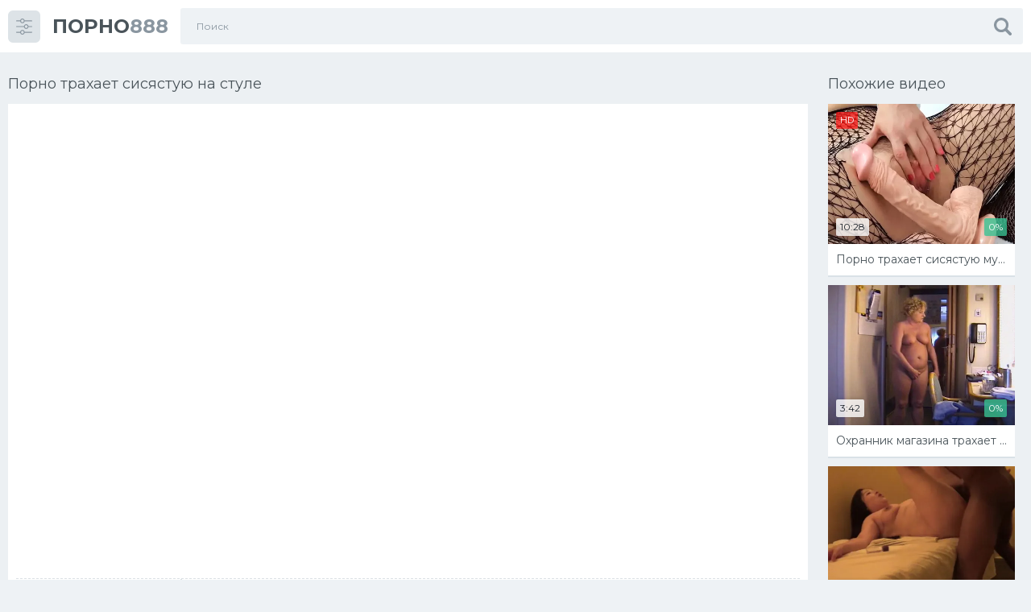

--- FILE ---
content_type: text/html; charset=utf-8
request_url: https://www.porno888.net/video/50949/
body_size: 11264
content:
<!doctype html> <html class="no-js" lang="ru"> <head> <meta http-equiv="Content-Type" content="text/html; charset=utf-8"/> <meta http-equiv="x-ua-compatible" content="ie=edge"/> <title>Порно трахает сисястую на стуле - порно видео</title> <meta name="format-detection" content="telephone=no"/> <meta name="apple-mobile-web-app-capable" content="yes"/> <meta name="mobile-web-app-capable" content="yes"/> <meta name="apple-mobile-web-app-status-bar-style" content="default"/> <meta name="viewport" content="width=device-width, initial-scale=1.0, user-scalable=no"/> <meta name="HandheldFriendly" content="true"/> <link href="https://www.porno888.net/video/50949/" rel="canonical"/> <meta property="og:title" content="Порно трахает сисястую на стуле"/> <meta property="og:image" content="https://www.porno888.net/contents/videos_screenshots/50000/50949/preview.jpg"/> </head> <body class="page finished"> <svg xmlns="http://www.w3.org/2000/svg" style="border: 0 !important; clip: rect(0 0 0 0) !important; height: 1px !important; margin: -1px !important; overflow: hidden !important; padding: 0 !important; position: absolute !important; width: 1px !important;" class="root-svg-symbols-element"> <symbol id="arrow-left" viewBox="0 0 20 32"> <path d="M16.023 31.996L0 16 16.024.004l3.663 3.609L7.279 16l12.408 12.387z"></path> </symbol> <symbol id="arrow-right" viewBox="0 0 20 32"> <path d="M3.663 32L19.69 16 3.663 0-.002 3.61 12.404 16-.002 28.39z"></path> </symbol> <symbol id="menu" viewBox="0 0 32 32"> <path d="M31.086 5.635h-14.088c-0.419 2.147-2.264 3.771-4.477 3.771-2.21 0-4.054-1.624-4.475-3.771h-7.154c-0.499 0-0.899-0.411-0.899-0.926 0-0.514 0.4-0.925 0.899-0.925h7.154c0.421-2.154 2.258-3.771 4.469-3.771 2.213 0 4.056 1.626 4.477 3.771h14.094c0.499 0 0.899 0.411 0.899 0.925 0 0.515-0.4 0.926-0.899 0.926zM12.522 1.864c-1.525 0-2.763 1.275-2.763 2.845 0 1.571 1.238 2.846 2.763 2.846 1.526 0 2.765-1.275 2.765-2.846 0-1.57-1.238-2.845-2.765-2.845zM0.893 15.050h14.694c0.419-2.154 2.27-3.771 4.477-3.771 2.21 0 4.054 1.626 4.475 3.771h6.541c0.499 0 0.898 0.411 0.898 0.926 0 0.514-0.398 0.925-0.898 0.925h-6.541c-0.421 2.147-2.266 3.773-4.475 3.773-2.213 0-4.058-1.626-4.477-3.773h-14.694c-0.499 0-0.899-0.411-0.899-0.925 0-0.515 0.4-0.926 0.899-0.926zM20.064 18.821c1.525 0 2.763-1.275 2.763-2.845 0-1.571-1.238-2.846-2.763-2.846-1.526 0-2.765 1.275-2.765 2.846 0 1.57 1.238 2.845 2.765 2.845zM0.893 26.384h7.154c0.421-2.146 2.258-3.771 4.469-3.771 2.213 0 4.056 1.626 4.477 3.771h14.088c0.499 0 0.898 0.411 0.898 0.926 0 0.514-0.398 0.925-0.898 0.925h-14.082c-0.419 2.147-2.264 3.771-4.477 3.771-2.21 0-4.054-1.624-4.475-3.771h-7.154c-0.499 0-0.899-0.411-0.899-0.925 0-0.515 0.4-0.926 0.899-0.926zM12.522 30.155c1.526 0 2.765-1.275 2.765-2.845 0-1.565-1.238-2.846-2.765-2.846-1.525 0-2.763 1.275-2.763 2.846 0 1.57 1.238 2.845 2.763 2.845z"></path> </symbol> <symbol id="close" viewBox="0 0 32 32"> <path d="M22.018 16.002l9.007-9.007c.613-.615.991-1.464.991-2.401s-.379-1.786-.991-2.401L29.826.992C29.211.379 28.362 0 27.424 0s-1.786.379-2.402.992l-9.005 9.007L7.011.992C6.396.379 5.547.001 4.61.001S2.824.38 2.209.992L1.008 2.193C.395 2.808.017 3.657.017 4.594s.379 1.786.991 2.401L10.013 16l-9.006 9.006c-.613.615-.991 1.464-.991 2.401s.379 1.786.991 2.401l1.201 1.199c.615.613 1.464.991 2.401.991s1.786-.379 2.401-.991l9.005-9.004 9.006 9.004c.615.613 1.464.992 2.402.992s1.786-.379 2.402-.992l1.199-1.199c.613-.615.991-1.464.991-2.401s-.379-1.786-.991-2.401z"></path> </symbol> <symbol id="dislike" viewBox="0 0 33 32"> <path d="M1.136 14.234a4.568 4.568 0 0 0-1.134 3.104v.032a3.86 3.86 0 0 0 1.173 2.776 3.78 3.78 0 0 0 2.755 1.189h5.743q-.083.291-.165.5c-.074.18-.15.331-.236.475-.091.15-.156.275-.197.358q-.371.708-.568 1.166a8.043 8.043 0 0 0-.379 1.192 6.656 6.656 0 0 0-.212 1.64q0 .501.011.813c.019.35.055.673.107.99.046.339.133.69.252 1.026.134.322.301.63.499.917.208.321.483.602.804.821.366.234.778.419 1.216.54a6.064 6.064 0 0 0 1.652.227l.083-.001h.001c.364 0 .691-.154.922-.399.285-.296.52-.64.691-1.02a6.1 6.1 0 0 0 .399-1.062q.122-.501.267-1.314.186-.875.279-1.26c.108-.394.231-.73.378-1.052.14-.345.357-.676.624-.959a31.13 31.13 0 0 0 2.024-2.419q1.068-1.413 2.14-2.6c.387-.551.92-.975 1.544-1.221.375-.035.685-.194.909-.434.23-.23.372-.546.372-.895V3.99c0-.358-.15-.681-.392-.909a1.353 1.353 0 0 0-.926-.406 14.839 14.839 0 0 1-3.359-.954q-1.49-.505-2.386-.786t-2.506-.6a14.78 14.78 0 0 0-2.962-.323H7.897a5.085 5.085 0 0 0-4.061 1.622 5.006 5.006 0 0 0-1.009 3.801 3.84 3.84 0 0 0-1.111 1.903c.047.394.077.817.077 1.246a9.01 9.01 0 0 1-.992 4.123c.042.521.154 1.061.343 1.563zm24.603 4.437h5.945c.363 0 .691-.154.921-.399.242-.235.393-.562.393-.925V3.996c0-.363-.15-.691-.392-.926a1.26 1.26 0 0 0-.923-.4h-5.952c-.363 0-.691.154-.921.399a1.286 1.286 0 0 0-.393.927v13.356c0 .363.15.69.392.924.23.244.555.395.915.395h.014zm2.372-12.946a1.32 1.32 0 0 1 1.866 0c.236.234.382.558.382.917v.047c0 .36-.146.685-.382.92a1.299 1.299 0 0 1-1.866.001 1.287 1.287 0 0 1-.392-.926v-.04c0-.361.15-.687.392-.919z"></path> </symbol> <symbol id="heart" viewBox="0 0 38 32"> <path d="M17.438 15.819a9.213 9.213 0 0 1-.84-3.873v-.099a11.96 11.96 0 0 1 .868-4.412 13.004 13.004 0 0 1 2.271-3.734 11.406 11.406 0 0 1 3.314-2.646A9.058 9.058 0 0 1 27.262 0C33.155.001 37.93 4.776 37.93 10.667c0 2.946-1.194 5.612-3.124 7.543-.964.965-14.561 13.25-15.838 13.791-1.276-.54-14.874-12.826-15.839-13.791a10.634 10.634 0 0 1-3.124-7.543C.005 4.776 4.781 0 10.672 0a9.065 9.065 0 0 1 4.198 1.047 11.45 11.45 0 0 1 3.329 2.654 13.067 13.067 0 0 1 2.268 3.725c.553 1.372.861 2.862.872 4.421v.097a9.345 9.345 0 0 1-.862 3.932 8.706 8.706 0 0 1-2.249 2.916z"></path> </symbol> <symbol id="like" viewBox="0 0 33 32"> <path d="M31.861 17.764a4.568 4.568 0 0 0 1.135-3.022l-.001-.081v-.033c0-1.088-.45-2.072-1.174-2.774a3.773 3.773 0 0 0-2.753-1.189h-5.743q.082-.291.165-.5c.074-.18.15-.33.236-.474a4.91 4.91 0 0 0 .197-.359q.371-.708.568-1.167c.143-.345.277-.762.379-1.191a6.65 6.65 0 0 0 .212-1.64q0-.501-.011-.814a9.075 9.075 0 0 0-.107-.989 5.209 5.209 0 0 0-.252-1.026 4.994 4.994 0 0 0-.499-.917 2.922 2.922 0 0 0-.804-.821 4.418 4.418 0 0 0-1.216-.54A6.053 6.053 0 0 0 20.541 0l-.083.001h-.002c-.363 0-.691.154-.921.399a3.64 3.64 0 0 0-.691 1.019c-.16.328-.296.689-.399 1.063q-.124.502-.268 1.314-.186.876-.279 1.261a6.61 6.61 0 0 1-.378 1.051c-.14.345-.356.677-.623.96a30.75 30.75 0 0 0-2.025 2.42q-1.067 1.412-2.139 2.599c-.388.55-.921.975-1.544 1.221a1.398 1.398 0 0 0-.909.434c-.23.23-.372.546-.372.895v13.372c0 .358.15.681.391.909.237.243.564.396.926.407a14.89 14.89 0 0 1 3.359.953q1.489.503 2.386.785t2.505.605c.888.195 1.912.312 2.961.323h2.667a5.086 5.086 0 0 0 4.061-1.622 5.008 5.008 0 0 0 1.059-3.092c0-.24-.017-.477-.049-.708a3.843 3.843 0 0 0 1.111-1.903 10.592 10.592 0 0 1-.077-1.246c0-1.485.358-2.886.992-4.123a5.759 5.759 0 0 0-.351-1.567zM7.267 13.327h-5.95c-.363 0-.691.154-.921.399a1.287 1.287 0 0 0-.393.926v13.351c0 .363.15.691.392.925.231.244.557.395.919.395h5.958c.361 0 .687-.151.918-.394.242-.235.393-.563.393-.926V14.648c0-.363-.15-.691-.392-.925a1.26 1.26 0 0 0-.918-.396h-.011zM4.895 26.272a1.32 1.32 0 0 1-1.866 0c-.236-.243-.381-.576-.381-.942s.145-.699.382-.943a1.296 1.296 0 0 1 1.864 0 1.325 1.325 0 0 1-.004 1.885z"></path> </symbol> <symbol id="play" viewBox="0 0 32 32"> <path d="M16 0C7.163 0 0 7.163 0 16s7.163 16 16 16 16-7.163 16-16S24.837 0 16 0zm0 29C8.82 29 3 23.18 3 16S8.82 3 16 3s13 5.82 13 13-5.82 13-13 13zM12 9l12 7-12 7z"></path> </symbol> <symbol id="search" viewBox="0 0 32 32"> <path d="M31.212 27.441l-6.945-6.951a.8.8 0 0 1-.12-.09 13.033 13.033 0 0 0 2.174-7.243C26.321 5.89 20.43 0 13.164 0S.007 5.891.007 13.157c0 7.267 5.891 13.157 13.157 13.157 2.691 0 5.192-.808 7.276-2.194a.17.17 0 0 0 .048.158l6.946 6.938a2.671 2.671 0 1 0 3.778-3.776zm-18.043-5.684a8.584 8.584 0 1 1 8.585-8.583v.007a8.577 8.577 0 0 1-8.577 8.577h-.009z"></path> </symbol> <symbol id="user" viewBox="0 0 30 32"> <path d="M14.763 15.997l.114.001a7.799 7.799 0 0 0 5.576-2.336c1.457-1.445 2.358-3.446 2.358-5.658s-.901-4.213-2.357-5.657C18.991.902 16.981.01 14.762.01S10.533.902 9.07 2.348C7.614 3.791 6.712 5.792 6.712 8.004s.902 4.214 2.358 5.657a7.803 7.803 0 0 0 5.579 2.338l.119-.001zm14.684 8.436a21.352 21.352 0 0 0-.315-2.395 17.588 17.588 0 0 0-.57-2.257 11.066 11.066 0 0 0-.894-1.956 7.565 7.565 0 0 0-1.27-1.631 5.294 5.294 0 0 0-1.757-1.096 6.222 6.222 0 0 0-2.283-.431l-.095.001a2.605 2.605 0 0 0-.882.447q-.684.438-1.555.992c-.65.397-1.4.739-2.191.989a9.103 9.103 0 0 1-5.733.002c-.8-.25-1.55-.593-2.245-1.016l-1.516-.97a2.537 2.537 0 0 0-.862-.438c-.045-.005-.078-.005-.11-.005-.807 0-1.579.154-2.287.434a5.3 5.3 0 0 0-1.754 1.095 7.627 7.627 0 0 0-1.276 1.645 10.73 10.73 0 0 0-.898 1.989c-.226.69-.419 1.451-.562 2.23a20.988 20.988 0 0 0-.306 2.301A32.902 32.902 0 0 0 .009 26.6a5.135 5.135 0 0 0 1.529 3.935 5.632 5.632 0 0 0 4.081 1.452l18.311.001a5.628 5.628 0 0 0 4.071-1.455 5.129 5.129 0 0 0 1.526-3.944 33.014 33.014 0 0 0-.077-2.152z"></path> </symbol> <symbol id="flag" viewBox="0 0 30 32"> <path d="M4.046 2.472c-0.463-0.463-1.022-0.694-1.676-0.694s-1.213 0.232-1.676 0.694c-0.463 0.463-0.694 1.022-0.694 1.676 0 0.889 0.395 1.568 1.185 2.037v23.444c0 0.161 0.058 0.299 0.176 0.417s0.256 0.176 0.417 0.176h1.185c0.16 0 0.299-0.058 0.417-0.176s0.176-0.256 0.176-0.417v-23.444c0.79-0.469 1.185-1.148 1.185-2.037 0-0.654-0.231-1.213-0.694-1.676z"></path> <path d="M31.648 4.5c-0.235-0.235-0.513-0.352-0.834-0.352-0.16 0-0.497 0.13-1.009 0.389s-1.056 0.549-1.63 0.87c-0.574 0.321-1.253 0.611-2.037 0.87s-1.509 0.389-2.176 0.389c-0.618 0-1.161-0.117-1.63-0.352-1.556-0.728-2.907-1.272-4.055-1.63s-2.383-0.537-3.704-0.537c-2.284 0-4.883 0.741-7.796 2.222-0.716 0.358-1.204 0.624-1.463 0.796-0.383 0.284-0.574 0.623-0.574 1.019v13.741c0 0.321 0.118 0.599 0.352 0.833s0.512 0.352 0.833 0.352c0.197 0 0.401-0.055 0.611-0.166 3.358-1.803 6.222-2.704 8.593-2.704 0.901 0 1.781 0.136 2.638 0.407s1.571 0.568 2.139 0.889c0.568 0.321 1.238 0.618 2.009 0.889s1.534 0.407 2.287 0.407c1.901 0 4.179-0.716 6.833-2.148 0.334-0.173 0.577-0.342 0.731-0.509s0.232-0.404 0.232-0.713v-14.13c0-0.321-0.117-0.598-0.352-0.833z"></path> </symbol> </svg> <!--wrapper--> <div class="page__wrapper js-filter" style="opacity: 0; transition: opacity .5s;"> <!--header--> <header class="page__header js-filter js-fixed-header"> <div class="header"> <div class="container"> <div class="navbar"> <div class="navbar__toggler"> <button type="button" class="toggler js-filter js-filter-toggler js-drop"> <span class="toggler__icon"> <svg class="icon icon--menu" width="32px" height="32px"> <use xlink:href="#menu"></use> </svg> </span> </button> </div> <div class="navbar__logo"> <div class="logo"> <a href="https://www.porno888.net/" class="logo__link"> <strong class="logo__mark">ПОРНО</strong>888 </a> </div> </div> <div class="navbar__search"> <div class="search"> <form id="search_form" class="search__form" data-action="https://www.porno888.net/search/%QUERY%/" method="get" > <div class="search__frame"> <div class="search__field"> <input type="text" class="field field--search" name="q" value="" placeholder="Поиск"> </div> <button class="search__btn"> <span class="search__icon"> <svg class="icon icon--search" width="32px" height="32px"> <use xlink:href="#search"></use> </svg> </span> </button> </div> </form> </div> </div> <div class="navbar__toggler navbar__toggler--search"> <button type="button" class="toggler js-search-mobile"> <span class="toggler__icon"> <svg class="icon icon--search"> <use xlink:href="#search"></use> </svg> </span> </button> </div> </div> </div> </div> </header> <!--end header--> <!--main--> <main class="page__main"> <script type="text/javascript" src="https://www.porno888.net/player/kt_player.js?v=5.4.0"></script> <div class="trailer"> <div class="container container--big"> <div class="trailer__wrap"> <div class="trailer__player"> <div class="heading"> <div class="heading__item"> <h1 class="heading__title">Порно трахает сисястую на стуле</h1> </div> </div> <div class="player"> <div class="player__wrap"> <div class="player__embed" style="width: 100%; height: 0; padding-bottom: 56.3%"> <iframe width="1000" height="563" src="https://trahkino.cc/embed/106340" frameborder="0" allowfullscreen></iframe> </div> </div> </div> <div class="trailer__info"> <div class="trailer__row"> <div class="trailer__spot"> </div> </div> <div class="trailer__row"> <div class="trailer__tools"> <div class="trailer__tool"> <div class="rating" data-action="rating"> <div class="btn-group"> <div class="btn-group__item"> <a class="btn btn--icon" data-video-id="50949" data-vote="5"> <svg class="icon icon--like" width="33px" height="32px"> <use xlink:href="#like"></use> </svg> </a> </div> <div class="btn-group__item"> <a class="btn btn--icon btn--dislike" data-video-id="50949" data-vote="0"> <svg class="icon icon--dislike" width="33px" height="32px"> <use xlink:href="#dislike"></use> </svg> </a> </div> </div> <div class="rating__counter"> <span class="rating__text" data-success="Спасибо!" data-error="IP уже голосовал">0%</span> <progress class="progress" value="0" max="100"></progress> </div> </div> </div> <div class="trailer__tool"> <div class="details"> <ul class="details__list"> <li class="details__item"> <span class="details__label">Длительность:</span> <strong class="details__value">22:14</strong> </li> <li class="details__item"> <span class="details__label">Просмотров:</span> <strong class="details__value">6 485</strong> </li> <li class="details__item"> <span class="details__label">Добавлено:</span> <strong class="details__value">2 года назад</strong> </li> </ul> </div> <div class="btn-group"> <div class="btn-group__item"> <a class="btn btn--icon" data-action="flag"> <svg class="icon icon--flag"> <use xlink:href="#flag"></use> </svg> </a> </div> <div class="btn-group__item"> </div> </div> </div> </div> </div> <div class="trailer__row hidden" data-container="flag"> <form method="post" data-form="ajax" data-success-message="Спасибо! Мы благодарны за вашу помощь."> <div class="generic-error hidden"></div> <div class="report"> <div class="report__fields"> <div class="report__row"> <label class="report__label" for="reason">Пожаловаться на видео:</label> </div> <div class="report__row"> <div class="radio"> <div class="radio__action"> <input type="radio" id="flag_inappropriate_video" name="flag_id" class="radio__field" value="flag_inappropriate_video" > <label for="flag_inappropriate_video" class="radio__switch"></label> </div> <label for="flag_inappropriate_video" class="radio__label">Неподходящее</label> </div> </div> <div class="report__row"> <div class="radio"> <div class="radio__action"> <input type="radio" id="flag_error_video" name="flag_id" class="radio__field" value="flag_error_video" > <label for="flag_error_video" class="radio__switch"></label> </div> <label for="flag_error_video" class="radio__label">Ошибка (нет изображения или звука)</label> </div> </div> <div class="report__row"> <div class="radio"> <div class="radio__action"> <input type="radio" id="flag_copyrighted_video" name="flag_id" class="radio__field" value="flag_copyrighted_video" > <label for="flag_copyrighted_video" class="radio__switch"></label> </div> <label for="flag_copyrighted_video" class="radio__label">Нарушение авторского права</label> </div> </div> <div class="report__row"> <div class="radio"> <div class="radio__action"> <input type="radio" id="flag_other_video" name="flag_id" class="radio__field" value="flag_other_video" checked> <label for="flag_other_video" class="radio__switch"></label> </div> <label for="flag_other_video" class="radio__label">Другое</label> </div> </div> </div> <div class="report__reason"> <div class="report__row"> <label class="report__label" for="flag_message">Причина (необязательно):</label> </div> <div class="report__row report__row--columns"> <div class="report__column"> <textarea id="flag_message" class="field field--area" name="flag_message"></textarea> </div> <input type="hidden" name="action" value="flag"/> <input type="hidden" name="video_id" value="50949"> <button class="btn btn--success">Отправить</button> </div> </div> </div> </form> </div> <div class="trailer__row"> <p class="trailer__description">Скачать порно видео с источника: <a href="https://trahkino.me/video/106340/" target="_blank" title="Скачать ролик: Порно трахает сисястую на стуле" style="font-weight:bold">https://trahkino.me/video/106340/</a></p> </div> <div class="trailer__row"> <div class="trailer__cols"> <div class="trailer__col"> <div class="btn-group"> <span class="btn-group__label">Категории:</span> <div class="btn-group__item"> <a href="https://www.porno888.net/categories/lyubitelskoe/" class="btn btn--primary btn--sm" >Любительское</a> </div> <div class="btn-group__item"> <a href="https://www.porno888.net/categories/sperma/" class="btn btn--primary btn--sm" >Сперма</a> </div> <div class="btn-group__item"> <a href="https://www.porno888.net/categories/hardkor/" class="btn btn--primary btn--sm" >Хардкор</a> </div> <div class="btn-group__item"> <a href="https://www.porno888.net/categories/macheha/" class="btn btn--primary btn--sm" >Мачеха</a> </div> <div class="btn-group__item"> <a href="https://www.porno888.net/categories/ryjie/" class="btn btn--primary btn--sm" >Рыжие</a> </div> </div> </div> <div class="trailer__col"> <div class="btn-group"> <div class="btn-group__item"> <a href="https://www.porno888.net/tags/indigo-sin/" class="btn btn--primary btn--sm" >Indigo Sin</a> </div> </div> </div> </div> </div> <div class="trailer__row"> <div class="comments"> <strong class="comments__heading">Комментарии:</strong> <form method="post" data-form="comments" data-success-message="Спасибо! Ваш комментарий отправлен на проверку."> <div class="generic-error hidden"></div> <div> <div class="form__group"> <div class="form__action"> <input type="text" class="field field--name" id="name" name="anonymous_username" maxlength="30" placeholder="введите имя, если хотите персонифицировать свой комментарий"> <span class="validate validate--error hidden"></span> </div> </div> <div class="form__group"> <div class="form__columns"> <div class="form__action"> <textarea type="text" name="comment" class="field field--area" placeholder=""></textarea> <span class="validate validate--error hidden"></span> </div> <input type="hidden" name="action" value="add_comment"/> <input type="hidden" name="video_id" value="50949"> <button class="btn btn--success">Отправить</button> </div> </div> </div> </form> <div class="comments__list" data-block="comments" data-block-id="video_comments_video_comments"> </div> </div> </div> </div> </div> <div class="trailer__videos"> <div class="cards" > <div class="container container--small"> <div class="heading"> <div class="heading__item"> <h1 class="heading__title">Похожие видео</h1> </div> </div> <div class="cards__list" data-items="true"> <div class="cards__item" data-item-id="49606"> <a href="https://www.porno888.net/video/49606/" class="card" title="Порно трахает сисястую мулатку" > <span class="card__content"> <img src="[data-uri]" data-original="https://www.porno888.net/contents/videos_screenshots/49000/49606/496x372/1.jpg" data-webp="https://www.porno888.net/contents/videos_screenshots/49000/49606/498x374/1.jpg" alt="Порно трахает сисястую мулатку" data-cnt="1" class="card__image lazy-load" width="496" height="372"/> <span class="card__label card__label--hd">HD</span> <span class="card__label card__label--primary">10:28</span> <span class="card__label card__label--success">0%</span> <span class="card__icon"> <svg class="icon icon--play" width="32px" height="32px"> <use xlink:href="#play"></use> </svg> </span> </span> <span class="card__footer"> <span class="card__title"> Порно трахает сисястую мулатку </span> </span> </a> </div> <div class="cards__item" data-item-id="209"> <a href="https://www.porno888.net/video/209/" class="card" title="Охранник магазина трахает сисястую воровку" > <span class="card__content"> <img src="[data-uri]" data-original="https://www.porno888.net/contents/videos_screenshots/0/209/496x372/1.jpg" data-webp="https://www.porno888.net/contents/videos_screenshots/0/209/498x374/1.jpg" alt="Охранник магазина трахает сисястую воровку" data-cnt="1" class="card__image lazy-load" width="496" height="372"/> <span class="card__label card__label--primary">3:42</span> <span class="card__label card__label--success">0%</span> <span class="card__icon"> <svg class="icon icon--play" width="32px" height="32px"> <use xlink:href="#play"></use> </svg> </span> </span> <span class="card__footer"> <span class="card__title"> Охранник магазина трахает сисястую воровку </span> </span> </a> </div> <div class="cards__item" data-item-id="922"> <a href="https://www.porno888.net/video/922/" class="card" title="Трахнул в зад на стуле" > <span class="card__content"> <img src="[data-uri]" data-original="https://www.porno888.net/contents/videos_screenshots/0/922/496x372/1.jpg" data-webp="https://www.porno888.net/contents/videos_screenshots/0/922/498x374/1.jpg" alt="Трахнул в зад на стуле" data-cnt="1" class="card__image lazy-load" width="496" height="372"/> <span class="card__label card__label--primary">19:48</span> <span class="card__label card__label--success">0%</span> <span class="card__icon"> <svg class="icon icon--play" width="32px" height="32px"> <use xlink:href="#play"></use> </svg> </span> </span> <span class="card__footer"> <span class="card__title"> Трахнул в зад на стуле </span> </span> </a> </div> </div> </div> <div class="article"> <div class="container container--small"> </div> </div> </div> </div> </div> </div> </div> <div class="container container--big" style="padding-bottom:10px"> <h2 class="heading__title" style="padding:25px 0 15px 0">Похожие видео у наших друзей:</h2> <div class="cards__list" data-items="true"> <div class="cards__item" data-item-id="121690"> <a target="_blank" href="https://se.video/watch/121690/" class="card" title="Трахаю жену на стуле (Секс Порно Домашнее Home Porn Sex) 18+" > <span class="card__content"> <img src="[data-uri]" data-original="https://se.video/contents/videos_screenshots/121000/121690/640x360/1.jpg" data-webp="https://se.video/contents/videos_screenshots/121000/121690/642x361/1.jpg" alt="Трахаю жену на стуле (Секс Порно Домашнее Home Porn Sex) 18+" data-cnt="1" class="card__image lazy-load" width="640" height="360"/> <span class="card__label card__label--primary">7:31</span> <span class="card__label card__label--success">0%</span> <span class="card__icon"> <svg class="icon icon--play" width="32px" height="32px"> <use xlink:href="#play"></use> </svg> </span> </span> <span class="card__footer"> <span class="card__title"> Трахаю жену на стуле (Секс Порно Домашнее Home Porn Sex) 18+ </span> </span> </a> </div> <div class="cards__item" data-item-id="115762"> <a target="_blank" href="https://se.video/watch/115762/" class="card" title="Муж с женой снимают домашнее порно трахаясь раком на кровати (полное видео можно найти в описании к видео)" > <span class="card__content"> <img src="[data-uri]" data-original="https://se.video/contents/videos_screenshots/115000/115762/640x360/1.jpg" data-webp="https://se.video/contents/videos_screenshots/115000/115762/642x361/1.jpg" alt="Муж с женой снимают домашнее порно трахаясь раком на кровати (полное видео можно найти в описании к видео)" data-cnt="1" class="card__image lazy-load" width="640" height="360"/> <span class="card__label card__label--primary">0:15</span> <span class="card__label card__label--success">0%</span> <span class="card__icon"> <svg class="icon icon--play" width="32px" height="32px"> <use xlink:href="#play"></use> </svg> </span> </span> <span class="card__footer"> <span class="card__title"> Муж с женой снимают домашнее порно трахаясь раком на кров... </span> </span> </a> </div> <div class="cards__item" data-item-id="115770"> <a target="_blank" href="https://se.video/watch/115770/" class="card" title="Муж с женой снимают домашнее порно трахаясь раком на кровати (полное видео можно найти в описании к видео) 2" > <span class="card__content"> <img src="[data-uri]" data-original="https://se.video/contents/videos_screenshots/115000/115770/640x360/1.jpg" data-webp="https://se.video/contents/videos_screenshots/115000/115770/642x361/1.jpg" alt="Муж с женой снимают домашнее порно трахаясь раком на кровати (полное видео можно найти в описании к видео) 2" data-cnt="1" class="card__image lazy-load" width="640" height="360"/> <span class="card__label card__label--primary">0:15</span> <span class="card__label card__label--success">100%</span> <span class="card__icon"> <svg class="icon icon--play" width="32px" height="32px"> <use xlink:href="#play"></use> </svg> </span> </span> <span class="card__footer"> <span class="card__title"> Муж с женой снимают домашнее порно трахаясь раком на кров... </span> </span> </a> </div> <div class="cards__item" data-item-id="378622"> <a target="_blank" href="https://se.video/watch/378622/" class="card" title="Жёсткий трах сисястой барышни (секс, порно, трах, минет, отсос, русское, анал, оргия, групповуха, попка, одна на всех))" > <span class="card__content"> <img src="[data-uri]" data-original="https://se.video/contents/videos_screenshots/378000/378622/640x360/1.jpg" data-webp="https://se.video/contents/videos_screenshots/378000/378622/642x361/1.jpg" alt="Жёсткий трах сисястой барышни (секс, порно, трах, минет, отсос, русское, анал, оргия, групповуха, попка, одна на всех))" data-cnt="10" class="card__image lazy-load" width="640" height="360"/> <span class="card__label card__label--primary">45:14</span> <span class="card__label card__label--success">100%</span> <span class="card__icon"> <svg class="icon icon--play" width="32px" height="32px"> <use xlink:href="#play"></use> </svg> </span> </span> <span class="card__footer"> <span class="card__title"> Жёсткий трах сисястой барышни (секс, порно, трах, минет, ... </span> </span> </a> </div></div> </div> <div class="btn-group" style="padding:10px 10px 0 10px"> <span class="btn-group__label">Последние поисковые запросы:</span> <div class="btn-group__item"><a href="https://www.porno888.net/search/%D0%B4%D0%B2%D0%B0-%D1%87%D0%BB%D0%B5%D0%BD%D0%B0-%D0%BA%D0%BE%D0%BD%D1%87%D0%B8%D0%BB%D0%B8-%D0%B2-%D0%B2%D0%B0%D0%B3%D0%B8%D0%BD%D0%B5/" class="btn btn--primary btn--sm">два члена кончили в вагине</a></div> <div class="btn-group__item"><a href="https://www.porno888.net/search/%D0%B4%D0%B2%D0%B0-%D1%87%D0%BB%D0%B5%D0%BD%D0%B0-%D0%BA%D0%BE%D0%BD%D1%87%D0%B0%D1%8E%D1%82-%D0%B2%D0%BC%D0%B5%D1%81%D1%82%D0%B5/" class="btn btn--primary btn--sm">два члена кончают вместе</a></div> <div class="btn-group__item"><a href="https://www.porno888.net/search/%D0%B4%D0%B2%D0%B0-%D1%87%D0%BB%D0%B5%D0%BD%D0%B0-%D0%BA%D0%BE%D0%BD%D1%87%D0%B0%D1%8E%D1%82-%D0%BD%D0%B0-%D0%BB%D0%B8%D1%86%D0%BE/" class="btn btn--primary btn--sm">два члена кончают на лицо</a></div> <div class="btn-group__item"><a href="https://www.porno888.net/search/%D0%B4%D0%B2%D0%B0-%D1%87%D0%BB%D0%B5%D0%BD%D0%B0-%D0%BA%D0%BE%D0%BD%D1%87%D0%B0%D1%8E%D1%82-%D0%BE%D0%B4%D0%BD%D0%BE%D0%B2%D1%80%D0%B5%D0%BC%D0%B5%D0%BD%D0%BD%D0%BE-%D0%B2-%D0%BA%D0%B8%D1%81%D0%BA%D1%83/" class="btn btn--primary btn--sm">два члена кончают одновременно в киску</a></div> <div class="btn-group__item"><a href="https://www.porno888.net/search/%D0%B4%D0%B2%D0%B0-%D1%87%D0%BB%D0%B5%D0%BD%D0%B0-%D0%BA%D0%BE%D0%BD%D1%87%D0%B0%D1%8E%D1%82-%D0%B2%D0%BE-%D0%B2%D0%BB%D0%B0%D0%B3%D0%B0%D0%BB%D0%B8%D1%89%D0%B5/" class="btn btn--primary btn--sm">два члена кончают во влагалище</a></div> <div class="btn-group__item"><a href="https://www.porno888.net/search/%D0%B4%D0%B2%D0%B0-%D1%87%D0%BB%D0%B5%D0%BD%D0%B0-%D0%BA%D0%BE%D0%BD%D1%87%D0%B0%D1%8E%D1%82-%D0%B2-%D1%80%D0%BE%D1%82%D0%B8%D0%BA/" class="btn btn--primary btn--sm">два члена кончают в ротик</a></div> <div class="btn-group__item"><a href="https://www.porno888.net/search/%D0%B4%D0%B2%D0%B0-%D1%87%D0%BB%D0%B5%D0%BD%D0%B0-%D0%BA%D0%BE%D0%BD%D1%87%D0%B0%D1%8E%D1%82-%D0%B2%D0%BD%D1%83%D1%82%D1%80%D1%8C/" class="btn btn--primary btn--sm">два члена кончают внутрь</a></div> <div class="btn-group__item"><a href="https://www.porno888.net/search/%D0%B4%D0%B2%D0%B0-%D1%87%D0%BB%D0%B5%D0%BD%D0%B0-%D0%BA%D0%BE%D0%BD%D1%87%D0%B0%D1%8E%D1%82-%D0%B3%D0%B8%D1%84/" class="btn btn--primary btn--sm">два члена кончают гиф</a></div> </div> </main> <!--end main--> <!--footer--> <footer class="page__footer"> <div class="footer"> <div class="container"> <div class="footer__menu"> <nav class="menu"> <ul class="menu__list"> <li class="menu__item"> <a href="#" data-src="https://www.porno888.net/feedback/" rel="nofollow" data-popup="ajax" class="menu__link">Обратная связь</a> </li> <li class="menu__item"> <a href="https://www.porno888.net/terms/" rel="nofollow" class="menu__link">Правила</a> </li> <li class="menu__item"> <a href="https://www.porno888.net/dmca/" rel="nofollow" class="menu__link">DMCA</a> </li> <li class="menu__item"> <a href="https://www.porno888.net/2257/" rel="nofollow" class="menu__link">18 U.S.C. 2257</a> </li> </ul> </nav> </div> <div class="copyright"> <p class="copyright__text"> <strong class="copyright__mark">&copy; 2026 www.porno888.net</strong> Все права защищены. </p> </div> </div> </div> </footer> <!--end footer--> </div> <!--end wrapper--> <div class="filter js-filter"> <div class="scroller"> <div class="scroller__content"> <div class="filter__row"> <ul class="list"> <li class="list__item"> <a href="https://www.porno888.net/categories/aziatki/" class="list__link" > <span class="list__title">Азиатки</span> <span class="list__count">3712</span> </a> </li> <li class="list__item"> <a href="https://www.porno888.net/categories/anal/" class="list__link" > <span class="list__title">Анал</span> <span class="list__count">2878</span> </a> </li> <li class="list__item"> <a href="https://www.porno888.net/categories/anilingus/" class="list__link" > <span class="list__title">Анилингус</span> <span class="list__count">14</span> </a> </li> <li class="list__item"> <a href="https://www.porno888.net/categories/arabskoe/" class="list__link" > <span class="list__title">Арабское</span> <span class="list__count">115</span> </a> </li> <li class="list__item"> <a href="https://www.porno888.net/categories/babushki/" class="list__link" > <span class="list__title">Бабушки</span> <span class="list__count">168</span> </a> </li> <li class="list__item"> <a href="https://www.porno888.net/categories/bdsm/" class="list__link" > <span class="list__title">БДСМ</span> <span class="list__count">1369</span> </a> </li> <li class="list__item"> <a href="https://www.porno888.net/categories/bez-cenzury/" class="list__link" > <span class="list__title">Без цензуры</span> <span class="list__count">34</span> </a> </li> <li class="list__item"> <a href="https://www.porno888.net/categories/bikini/" class="list__link" > <span class="list__title">Бикини</span> <span class="list__count">17</span> </a> </li> <li class="list__item"> <a href="https://www.porno888.net/categories/blondinki/" class="list__link" > <span class="list__title">Блондинки</span> <span class="list__count">4394</span> </a> </li> <li class="list__item"> <a href="https://www.porno888.net/categories/bolelshchicy/" class="list__link" > <span class="list__title">Болельщицы</span> <span class="list__count">47</span> </a> </li> <li class="list__item"> <a href="https://www.porno888.net/categories/bolshie-jopy/" class="list__link" > <span class="list__title">Большие жопы</span> <span class="list__count">2761</span> </a> </li> <li class="list__item"> <a href="https://www.porno888.net/categories/bolshie-siski/" class="list__link" > <span class="list__title">Большие сиськи</span> <span class="list__count">5847</span> </a> </li> <li class="list__item"> <a href="https://www.porno888.net/categories/boss/" class="list__link" > <span class="list__title">Босс</span> <span class="list__count">7</span> </a> </li> <li class="list__item"> <a href="https://www.porno888.net/categories/brazilskoe/" class="list__link" > <span class="list__title">Бразильское</span> <span class="list__count">153</span> </a> </li> <li class="list__item"> <a href="https://www.porno888.net/categories/britye-kiski/" class="list__link" > <span class="list__title">Бритые киски</span> <span class="list__count">3</span> </a> </li> <li class="list__item"> <a href="https://www.porno888.net/categories/bryunetki/" class="list__link" > <span class="list__title">Брюнетки</span> <span class="list__count">4815</span> </a> </li> <li class="list__item"> <a href="https://www.porno888.net/categories/v-bluzke/" class="list__link" > <span class="list__title">В блузке</span> <span class="list__count">144</span> </a> </li> <li class="list__item"> <a href="https://www.porno888.net/categories/v-vannoy/" class="list__link" > <span class="list__title">В ванной</span> <span class="list__count">140</span> </a> </li> <li class="list__item"> <a href="https://www.porno888.net/categories/v-dushe/" class="list__link" > <span class="list__title">В душе</span> <span class="list__count">1411</span> </a> </li> <li class="list__item"> <a href="https://www.porno888.net/categories/v-latekse/" class="list__link" > <span class="list__title">В латексе</span> <span class="list__count">7</span> </a> </li> <li class="list__item"> <a href="https://www.porno888.net/categories/v-lesu/" class="list__link" > <span class="list__title">В лесу</span> <span class="list__count">17</span> </a> </li> <li class="list__item"> <a href="https://www.porno888.net/categories/v-masle/" class="list__link" > <span class="list__title">В масле</span> <span class="list__count">6</span> </a> </li> <li class="list__item"> <a href="https://www.porno888.net/categories/v-nijnem-bele/" class="list__link" > <span class="list__title">В нижнем белье</span> <span class="list__count">82</span> </a> </li> <li class="list__item"> <a href="https://www.porno888.net/categories/v-ochkah/" class="list__link" > <span class="list__title">В очках</span> <span class="list__count">9</span> </a> </li> <li class="list__item"> <a href="https://www.porno888.net/categories/v-razdevalke/" class="list__link" > <span class="list__title">В раздевалке</span> <span class="list__count">3822</span> </a> </li> <li class="list__item"> <a href="https://www.porno888.net/categories/v-tualete/" class="list__link" > <span class="list__title">В туалете</span> <span class="list__count">8</span> </a> </li> <li class="list__item"> <a href="https://www.porno888.net/categories/v-uniforme/" class="list__link" > <span class="list__title">В униформе</span> <span class="list__count">2</span> </a> </li> <li class="list__item"> <a href="https://www.porno888.net/categories/v-chulkah/" class="list__link" > <span class="list__title">В чулках</span> <span class="list__count">114</span> </a> </li> <li class="list__item"> <a href="https://www.porno888.net/categories/vecherinki/" class="list__link" > <span class="list__title">Вечеринки</span> <span class="list__count">54</span> </a> </li> <li class="list__item"> <a href="https://www.porno888.net/categories/videonablyudenie/" class="list__link" > <span class="list__title">Видеонаблюдение</span> <span class="list__count">25</span> </a> </li> <li class="list__item"> <a href="https://www.porno888.net/categories/volosatye/" class="list__link" > <span class="list__title">Волосатые</span> <span class="list__count">1069</span> </a> </li> <li class="list__item"> <a href="https://www.porno888.net/categories/volosatye-kiski/" class="list__link" > <span class="list__title">Волосатые киски</span> <span class="list__count">17</span> </a> </li> <li class="list__item"> <a href="https://www.porno888.net/categories/vtroem/" class="list__link" > <span class="list__title">Втроём</span> <span class="list__count">1318</span> </a> </li> <li class="list__item"> <a href="https://www.porno888.net/categories/vchetverom/" class="list__link" > <span class="list__title">Вчетвером</span> <span class="list__count">5</span> </a> </li> <li class="list__item"> <a href="https://www.porno888.net/categories/glubokaya-glotka/" class="list__link" > <span class="list__title">Глубокая глотка</span> <span class="list__count">51</span> </a> </li> <li class="list__item"> <a href="https://www.porno888.net/categories/golye-na-ulice/" class="list__link" > <span class="list__title">Голые на улице</span> <span class="list__count">122</span> </a> </li> <li class="list__item"> <a href="https://www.porno888.net/categories/grudastye/" class="list__link" > <span class="list__title">Грудастые</span> <span class="list__count">108</span> </a> </li> <li class="list__item"> <a href="https://www.porno888.net/categories/gruppovuha/" class="list__link" > <span class="list__title">Групповуха</span> <span class="list__count">60</span> </a> </li> <li class="list__item"> <a href="https://www.porno888.net/categories/gruppovushka/" class="list__link" > <span class="list__title">Групповушка</span> <span class="list__count">1019</span> </a> </li> <li class="list__item"> <a href="https://www.porno888.net/categories/dvoynoe-proniknovenie/" class="list__link" > <span class="list__title">Двойное проникновение</span> <span class="list__count">78</span> </a> </li> <li class="list__item"> <a href="https://www.porno888.net/categories/doktor/" class="list__link" > <span class="list__title">Доктор</span> <span class="list__count">9</span> </a> </li> <li class="list__item"> <a href="https://www.porno888.net/categories/dominirovanie/" class="list__link" > <span class="list__title">Доминирование</span> <span class="list__count">818</span> </a> </li> <li class="list__item"> <a href="https://www.porno888.net/categories/jenskiy-orgazm/" class="list__link" > <span class="list__title">Женский оргазм</span> <span class="list__count">1392</span> </a> </li> <li class="list__item"> <a href="https://www.porno888.net/categories/jeny/" class="list__link" > <span class="list__title">Жёны</span> <span class="list__count">143</span> </a> </li> <li class="list__item"> <a href="https://www.porno888.net/categories/jmj/" class="list__link" > <span class="list__title">ЖМЖ</span> <span class="list__count">39</span> </a> </li> <li class="list__item"> <a href="https://www.porno888.net/categories/za-dengi/" class="list__link" > <span class="list__title">За деньги</span> <span class="list__count">15</span> </a> </li> <li class="list__item"> <a href="https://www.porno888.net/categories/za-kulisami/" class="list__link" > <span class="list__title">За кулисами</span> <span class="list__count">11</span> </a> </li> <li class="list__item"> <a href="https://www.porno888.net/categories/znamenitosti/" class="list__link" > <span class="list__title">Знаменитости</span> <span class="list__count">58</span> </a> </li> <li class="list__item"> <a href="https://www.porno888.net/categories/zrelye/" class="list__link" > <span class="list__title">Зрелые</span> <span class="list__count">2005</span> </a> </li> <li class="list__item"> <a href="https://www.porno888.net/categories/igrushki/" class="list__link" > <span class="list__title">Игрушки</span> <span class="list__count">1717</span> </a> </li> <li class="list__item"> <a href="https://www.porno888.net/categories/izmeny/" class="list__link" > <span class="list__title">Измены</span> <span class="list__count">66</span> </a> </li> <li class="list__item"> <a href="https://www.porno888.net/categories/ispanki/" class="list__link" > <span class="list__title">Испанки</span> <span class="list__count">11</span> </a> </li> <li class="list__item"> <a href="https://www.porno888.net/categories/kasting/" class="list__link" > <span class="list__title">Кастинг</span> <span class="list__count">244</span> </a> </li> <li class="list__item"> <a href="https://www.porno888.net/categories/kitayanki/" class="list__link" > <span class="list__title">Китаянки</span> <span class="list__count">10</span> </a> </li> <li class="list__item"> <a href="https://www.porno888.net/categories/konchayut/" class="list__link" > <span class="list__title">Кончают</span> <span class="list__count">13</span> </a> </li> <li class="list__item"> <a href="https://www.porno888.net/categories/krasivye-siski/" class="list__link" > <span class="list__title">Красивые сиськи</span> <span class="list__count">2</span> </a> </li> <li class="list__item"> <a href="https://www.porno888.net/categories/krasotki/" class="list__link" > <span class="list__title">Красотки</span> <span class="list__count">3515</span> </a> </li> <li class="list__item"> <a href="https://www.porno888.net/categories/krupno/" class="list__link" > <span class="list__title">Крупно</span> <span class="list__count">57</span> </a> </li> <li class="list__item"> <a href="https://www.porno888.net/categories/latina/" class="list__link" > <span class="list__title">Латина</span> <span class="list__count">1002</span> </a> </li> <li class="list__item"> <a href="https://www.porno888.net/categories/lesbiyanki/" class="list__link" > <span class="list__title">Лесбиянки</span> <span class="list__count">1477</span> </a> </li> <li class="list__item"> <a href="https://www.porno888.net/categories/lijut-yayca/" class="list__link" > <span class="list__title">Лижут яйца</span> <span class="list__count">1</span> </a> </li> <li class="list__item"> <a href="https://www.porno888.net/categories/lyubitelskoe/" class="list__link" > <span class="list__title">Любительское</span> <span class="list__count">31709</span> </a> </li> <li class="list__item"> <a href="https://www.porno888.net/categories/malenkie-siski/" class="list__link" > <span class="list__title">Маленькие сиськи</span> <span class="list__count">2877</span> </a> </li> <li class="list__item"> <a href="https://www.porno888.net/categories/mamashi/" class="list__link" > <span class="list__title">Мамаши</span> <span class="list__count">3302</span> </a> </li> <li class="list__item"> <a href="https://www.porno888.net/categories/massaj/" class="list__link" > <span class="list__title">Массаж</span> <span class="list__count">1337</span> </a> </li> <li class="list__item"> <a href="https://www.porno888.net/categories/masturbaciya/" class="list__link" > <span class="list__title">Мастурбация</span> <span class="list__count">5287</span> </a> </li> <li class="list__item"> <a href="https://www.porno888.net/categories/macheha/" class="list__link" > <span class="list__title">Мачеха</span> <span class="list__count">55</span> </a> </li> <li class="list__item"> <a href="https://www.porno888.net/categories/medsestra/" class="list__link" > <span class="list__title">Медсестра</span> <span class="list__count">5</span> </a> </li> <li class="list__item"> <a href="https://www.porno888.net/categories/mejdu-sisek/" class="list__link" > <span class="list__title">Между сисек</span> <span class="list__count">3</span> </a> </li> <li class="list__item"> <a href="https://www.porno888.net/categories/mejrasovoe/" class="list__link" > <span class="list__title">Межрасовое</span> <span class="list__count">977</span> </a> </li> <li class="list__item"> <a href="https://www.porno888.net/categories/mjm/" class="list__link" > <span class="list__title">МЖМ</span> <span class="list__count">17</span> </a> </li> <li class="list__item"> <a href="https://www.porno888.net/categories/minet/" class="list__link" > <span class="list__title">Минет</span> <span class="list__count">9998</span> </a> </li> <li class="list__item"> <a href="https://www.porno888.net/categories/mulatki/" class="list__link" > <span class="list__title">Мулатки</span> <span class="list__count">1073</span> </a> </li> <li class="list__item"> <a href="https://www.porno888.net/categories/multiki/" class="list__link" > <span class="list__title">Мультики</span> <span class="list__count">31</span> </a> </li> <li class="list__item"> <a href="https://www.porno888.net/categories/muskulistye-mujchiny/" class="list__link" > <span class="list__title">Мускулистые мужчины</span> <span class="list__count">9</span> </a> </li> <li class="list__item"> <a href="https://www.porno888.net/categories/na-kablukah/" class="list__link" > <span class="list__title">На каблуках</span> <span class="list__count">28</span> </a> </li> <li class="list__item"> <a href="https://www.porno888.net/categories/na-krovati/" class="list__link" > <span class="list__title">На кровати</span> <span class="list__count">12</span> </a> </li> <li class="list__item"> <a href="https://www.porno888.net/categories/na-plyaje/" class="list__link" > <span class="list__title">На пляже</span> <span class="list__count">12196</span> </a> </li> <li class="list__item"> <a href="https://www.porno888.net/categories/na-prirode/" class="list__link" > <span class="list__title">На природе</span> <span class="list__count">2623</span> </a> </li> <li class="list__item"> <a href="https://www.porno888.net/categories/na-publike/" class="list__link" > <span class="list__title">На публике</span> <span class="list__count">6387</span> </a> </li> <li class="list__item"> <a href="https://www.porno888.net/categories/na-rabote/" class="list__link" > <span class="list__title">На работе</span> <span class="list__count">6</span> </a> </li> <li class="list__item"> <a href="https://www.porno888.net/categories/naturalnye-siski/" class="list__link" > <span class="list__title">Натуральные сиськи</span> <span class="list__count">3</span> </a> </li> <li class="list__item"> <a href="https://www.porno888.net/categories/negry/" class="list__link" > <span class="list__title">Негры</span> <span class="list__count">14</span> </a> </li> <li class="list__item"> <a href="https://www.porno888.net/categories/nudisty/" class="list__link" > <span class="list__title">Нудисты</span> <span class="list__count">914</span> </a> </li> <li class="list__item"> <a href="https://www.porno888.net/categories/obtyagivayushchie-shtany/" class="list__link" > <span class="list__title">Обтягивающие штаны</span> <span class="list__count">354</span> </a> </li> <li class="list__item"> <a href="https://www.porno888.net/categories/padcherica/" class="list__link" > <span class="list__title">Падчерица</span> <span class="list__count">9</span> </a> </li> <li class="list__item"> <a href="https://www.porno888.net/categories/pasynok/" class="list__link" > <span class="list__title">Пасынок</span> <span class="list__count">22</span> </a> </li> <li class="list__item"> <a href="https://www.porno888.net/categories/pikap/" class="list__link" > <span class="list__title">Пикап</span> <span class="list__count">17</span> </a> </li> <li class="list__item"> <a href="https://www.porno888.net/categories/pirsing/" class="list__link" > <span class="list__title">Пирсинг</span> <span class="list__count">13</span> </a> </li> <li class="list__item"> <a href="https://www.porno888.net/categories/pissing/" class="list__link" > <span class="list__title">Писсинг</span> <span class="list__count">833</span> </a> </li> <li class="list__item"> <a href="https://www.porno888.net/categories/pod-yubkoy/" class="list__link" > <span class="list__title">Под юбкой</span> <span class="list__count">8230</span> </a> </li> <li class="list__item"> <a href="https://www.porno888.net/categories/podglyadyvaet/" class="list__link" > <span class="list__title">Подглядывает</span> <span class="list__count">5546</span> </a> </li> <li class="list__item"> <a href="https://www.porno888.net/categories/pyanye/" class="list__link" > <span class="list__title">Пьяные</span> <span class="list__count">1</span> </a> </li> <li class="list__item"> <a href="https://www.porno888.net/categories/razvratnoe/" class="list__link" > <span class="list__title">Развратное</span> <span class="list__count">14</span> </a> </li> <li class="list__item"> <a href="https://www.porno888.net/categories/rakom/" class="list__link" > <span class="list__title">Раком</span> <span class="list__count">3588</span> </a> </li> <li class="list__item"> <a href="https://www.porno888.net/categories/russkoe/" class="list__link" > <span class="list__title">Русское</span> <span class="list__count">5784</span> </a> </li> <li class="list__item"> <a href="https://www.porno888.net/categories/ryjie/" class="list__link" > <span class="list__title">Рыжие</span> <span class="list__count">937</span> </a> </li> <li class="list__item"> <a href="https://www.porno888.net/categories/s-razgovorami/" class="list__link" > <span class="list__title">С разговорами</span> <span class="list__count">58</span> </a> </li> <li class="list__item"> <a href="https://www.porno888.net/categories/svingery/" class="list__link" > <span class="list__title">Свингеры</span> <span class="list__count">20</span> </a> </li> <li class="list__item"> <a href="https://www.porno888.net/categories/sekretarshi/" class="list__link" > <span class="list__title">Секретарши</span> <span class="list__count">21</span> </a> </li> <li class="list__item"> <a href="https://www.porno888.net/categories/seksvayf/" class="list__link" > <span class="list__title">Сексвайф</span> <span class="list__count">19</span> </a> </li> <li class="list__item"> <a href="https://www.porno888.net/categories/silikonovye-siski/" class="list__link" > <span class="list__title">Силиконовые сиськи</span> <span class="list__count">30</span> </a> </li> <li class="list__item"> <a href="https://www.porno888.net/categories/skrytaya-kamera/" class="list__link" > <span class="list__title">Скрытая камера</span> <span class="list__count">4434</span> </a> </li> <li class="list__item"> <a href="https://www.porno888.net/categories/smeshnoe/" class="list__link" > <span class="list__title">Смешное</span> <span class="list__count">73</span> </a> </li> <li class="list__item"> <a href="https://www.porno888.net/categories/spalili/" class="list__link" > <span class="list__title">Спалили</span> <span class="list__count">13</span> </a> </li> <li class="list__item"> <a href="https://www.porno888.net/categories/spandeks/" class="list__link" > <span class="list__title">Спандекс</span> <span class="list__count">57</span> </a> </li> <li class="list__item"> <a href="https://www.porno888.net/categories/sperma/" class="list__link" > <span class="list__title">Сперма</span> <span class="list__count">2857</span> </a> </li> <li class="list__item"> <a href="https://www.porno888.net/categories/sportsmenki/" class="list__link" > <span class="list__title">Спортсменки</span> <span class="list__count">5</span> </a> </li> <li class="list__item"> <a href="https://www.porno888.net/categories/spyashchie/" class="list__link" > <span class="list__title">Спящие</span> <span class="list__count">1</span> </a> </li> <li class="list__item"> <a href="https://www.porno888.net/categories/stariki-s-molodymi/" class="list__link" > <span class="list__title">Старики с молодыми</span> <span class="list__count">861</span> </a> </li> <li class="list__item"> <a href="https://www.porno888.net/categories/strapon/" class="list__link" > <span class="list__title">Страпон</span> <span class="list__count">10</span> </a> </li> <li class="list__item"> <a href="https://www.porno888.net/categories/striptiz/" class="list__link" > <span class="list__title">Стриптиз</span> <span class="list__count">6</span> </a> </li> <li class="list__item"> <a href="https://www.porno888.net/categories/stroynye/" class="list__link" > <span class="list__title">Стройные</span> <span class="list__count">13</span> </a> </li> <li class="list__item"> <a href="https://www.porno888.net/categories/studenty/" class="list__link" > <span class="list__title">Студенты</span> <span class="list__count">979</span> </a> </li> <li class="list__item"> <a href="https://www.porno888.net/categories/tolstushki/" class="list__link" > <span class="list__title">Толстушки</span> <span class="list__count">626</span> </a> </li> <li class="list__item"> <a href="https://www.porno888.net/categories/ukrainki/" class="list__link" > <span class="list__title">Украинки</span> <span class="list__count">11</span> </a> </li> <li class="list__item"> <a href="https://www.porno888.net/categories/uchilki-i-prepody/" class="list__link" > <span class="list__title">Училки и преподы</span> <span class="list__count">34</span> </a> </li> <li class="list__item"> <a href="https://www.porno888.net/categories/fisting/" class="list__link" > <span class="list__title">Фистинг</span> <span class="list__count">68</span> </a> </li> <li class="list__item"> <a href="https://www.porno888.net/categories/francujenki/" class="list__link" > <span class="list__title">Француженки</span> <span class="list__count">59</span> </a> </li> <li class="list__item"> <a href="https://www.porno888.net/categories/fut-fetish/" class="list__link" > <span class="list__title">Фут фетиш</span> <span class="list__count">426</span> </a> </li> <li class="list__item"> <a href="https://www.porno888.net/categories/hardkor/" class="list__link" > <span class="list__title">Хардкор</span> <span class="list__count">7308</span> </a> </li> <li class="list__item"> <a href="https://www.porno888.net/categories/hentay/" class="list__link" > <span class="list__title">Хентай</span> <span class="list__count">63</span> </a> </li> <li class="list__item"> <a href="https://www.porno888.net/categories/hudenkie/" class="list__link" > <span class="list__title">Худенькие</span> <span class="list__count">635</span> </a> </li> <li class="list__item"> <a href="https://www.porno888.net/categories/chastnoe/" class="list__link" > <span class="list__title">Частное</span> <span class="list__count">3</span> </a> </li> <li class="list__item"> <a href="https://www.porno888.net/categories/cherez-okno/" class="list__link" > <span class="list__title">Через окно</span> <span class="list__count">21</span> </a> </li> <li class="list__item"> <a href="https://www.porno888.net/categories/chulki/" class="list__link" > <span class="list__title">Чулки</span> <span class="list__count">939</span> </a> </li> <li class="list__item"> <a href="https://www.porno888.net/categories/eksgibicionisty/" class="list__link" > <span class="list__title">Эксгибиционисты</span> <span class="list__count">922</span> </a> </li> <li class="list__item"> <a href="https://www.porno888.net/categories/erotika/" class="list__link" > <span class="list__title">Эротика</span> <span class="list__count">1</span> </a> </li> <li class="list__item"> <a href="https://www.porno888.net/categories/yaponki/" class="list__link" > <span class="list__title">Японки</span> <span class="list__count">53</span> </a> </li> <li class="list__item"> <a href="https://www.porno888.net/categories/yaponskoe/" class="list__link" > <span class="list__title">Японское</span> <span class="list__count">1867</span> </a> </li> </ul> </div> </div> </div> </div> <a href="#" id="back-to-top" class="scroll-top btn btn--primary">&uarr;</a> <!--scripts--> <script type="text/javascript" src="https://www.porno888.net/static/js/vendors.min.js" defer></script> <script type="text/javascript" src="https://www.porno888.net/static/js/theme.min.js?v=1.9" defer></script> <script type="text/javascript" src="https://www.porno888.net/player/kt_player.js?v=5.4.0" defer></script> <!--end scripts--> <link rel="preconnect" href="https://fonts.googleapis.com"> <link rel="preconnect" href="https://fonts.gstatic.com" crossorigin> <link href="https://fonts.googleapis.com/css?family=Montserrat:300,400,600,700" rel="stylesheet"> <link href="https://www.porno888.net/static/css/main.min.css?v=1.9" rel="stylesheet" type="text/css"> <!--LiveInternet counter--><script>new Image().src = "//counter.yadro.ru/hit?r"+escape(document.referrer)+((typeof(screen)=="undefined")?"":";s"+screen.width+"*"+screen.height+"*"+(screen.colorDepth?screen.colorDepth:screen.pixelDepth))+";u"+escape(document.URL)+";h"+escape(document.title.substring(0,80))+";"+Math.random();</script><!--/LiveInternet--> <script async data-url="https://sitewithg.com/master/4000" id="bmscriptp" src="//sitewithg.com/sweetie/hello.min.js?id=1653033303"></script> <script defer src="https://static.cloudflareinsights.com/beacon.min.js/vcd15cbe7772f49c399c6a5babf22c1241717689176015" integrity="sha512-ZpsOmlRQV6y907TI0dKBHq9Md29nnaEIPlkf84rnaERnq6zvWvPUqr2ft8M1aS28oN72PdrCzSjY4U6VaAw1EQ==" data-cf-beacon='{"version":"2024.11.0","token":"def256faa1ac45538dc81a0c4c237532","r":1,"server_timing":{"name":{"cfCacheStatus":true,"cfEdge":true,"cfExtPri":true,"cfL4":true,"cfOrigin":true,"cfSpeedBrain":true},"location_startswith":null}}' crossorigin="anonymous"></script>
</body> </html>